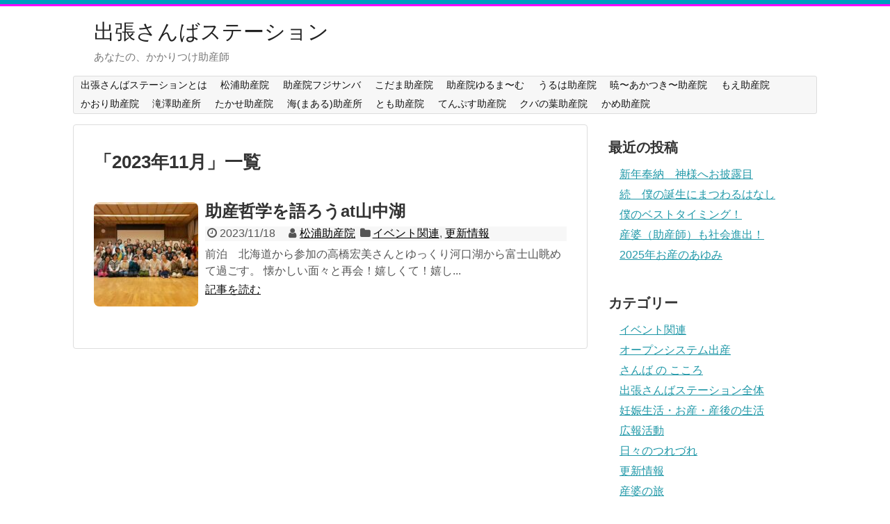

--- FILE ---
content_type: text/html; charset=UTF-8
request_url: http://midwife.jp/archives/date/2023/11
body_size: 6691
content:
<!DOCTYPE html>
<html lang="ja">
<head>
<meta charset="UTF-8">
  <meta name="viewport" content="width=1280, maximum-scale=1, user-scalable=yes">
<link rel="alternate" type="application/rss+xml" title="出張さんばステーション RSS Feed" href="http://midwife.jp/feed" />
<link rel="pingback" href="http://midwife.jp/xmlrpc.php" />
<meta name="robots" content="noindex,follow">
<!-- OGP -->
<meta property="og:type" content="website">
<meta property="og:description" content="あなたの、かかりつけ助産師">
<meta property="og:title" content="出張さんばステーション">
<meta property="og:url" content="http://midwife.jp">
<meta property="og:site_name" content="出張さんばステーション">
<meta property="og:locale" content="ja_JP">
<!-- /OGP -->
<!-- Twitter Card -->
<meta name="twitter:card" content="summary">
<meta name="twitter:description" content="あなたの、かかりつけ助産師">
<meta name="twitter:title" content="出張さんばステーション">
<meta name="twitter:url" content="http://midwife.jp">
<meta name="twitter:domain" content="midwife.jp">
<!-- /Twitter Card -->

<title>2023年11月  |  出張さんばステーション</title>
<link rel='dns-prefetch' href='//s.w.org' />
<link rel="alternate" type="application/rss+xml" title="出張さんばステーション &raquo; フィード" href="http://midwife.jp/feed" />
<link rel="alternate" type="application/rss+xml" title="出張さんばステーション &raquo; コメントフィード" href="http://midwife.jp/comments/feed" />
		<script type="text/javascript">
			window._wpemojiSettings = {"baseUrl":"https:\/\/s.w.org\/images\/core\/emoji\/11\/72x72\/","ext":".png","svgUrl":"https:\/\/s.w.org\/images\/core\/emoji\/11\/svg\/","svgExt":".svg","source":{"concatemoji":"http:\/\/midwife.jp\/wp-includes\/js\/wp-emoji-release.min.js"}};
			!function(e,a,t){var n,r,o,i=a.createElement("canvas"),p=i.getContext&&i.getContext("2d");function s(e,t){var a=String.fromCharCode;p.clearRect(0,0,i.width,i.height),p.fillText(a.apply(this,e),0,0);e=i.toDataURL();return p.clearRect(0,0,i.width,i.height),p.fillText(a.apply(this,t),0,0),e===i.toDataURL()}function c(e){var t=a.createElement("script");t.src=e,t.defer=t.type="text/javascript",a.getElementsByTagName("head")[0].appendChild(t)}for(o=Array("flag","emoji"),t.supports={everything:!0,everythingExceptFlag:!0},r=0;r<o.length;r++)t.supports[o[r]]=function(e){if(!p||!p.fillText)return!1;switch(p.textBaseline="top",p.font="600 32px Arial",e){case"flag":return s([55356,56826,55356,56819],[55356,56826,8203,55356,56819])?!1:!s([55356,57332,56128,56423,56128,56418,56128,56421,56128,56430,56128,56423,56128,56447],[55356,57332,8203,56128,56423,8203,56128,56418,8203,56128,56421,8203,56128,56430,8203,56128,56423,8203,56128,56447]);case"emoji":return!s([55358,56760,9792,65039],[55358,56760,8203,9792,65039])}return!1}(o[r]),t.supports.everything=t.supports.everything&&t.supports[o[r]],"flag"!==o[r]&&(t.supports.everythingExceptFlag=t.supports.everythingExceptFlag&&t.supports[o[r]]);t.supports.everythingExceptFlag=t.supports.everythingExceptFlag&&!t.supports.flag,t.DOMReady=!1,t.readyCallback=function(){t.DOMReady=!0},t.supports.everything||(n=function(){t.readyCallback()},a.addEventListener?(a.addEventListener("DOMContentLoaded",n,!1),e.addEventListener("load",n,!1)):(e.attachEvent("onload",n),a.attachEvent("onreadystatechange",function(){"complete"===a.readyState&&t.readyCallback()})),(n=t.source||{}).concatemoji?c(n.concatemoji):n.wpemoji&&n.twemoji&&(c(n.twemoji),c(n.wpemoji)))}(window,document,window._wpemojiSettings);
		</script>
		<style type="text/css">
img.wp-smiley,
img.emoji {
	display: inline !important;
	border: none !important;
	box-shadow: none !important;
	height: 1em !important;
	width: 1em !important;
	margin: 0 .07em !important;
	vertical-align: -0.1em !important;
	background: none !important;
	padding: 0 !important;
}
</style>
<link rel='stylesheet' id='simplicity-style-css'  href='http://midwife.jp/wp-content/themes/simplicity2/style.css' type='text/css' media='all' />
<link rel='stylesheet' id='responsive-style-css'  href='http://midwife.jp/wp-content/themes/simplicity2/css/responsive-pc.css' type='text/css' media='all' />
<link rel='stylesheet' id='font-awesome-style-css'  href='http://midwife.jp/wp-content/themes/simplicity2/webfonts/css/font-awesome.min.css' type='text/css' media='all' />
<link rel='stylesheet' id='icomoon-style-css'  href='http://midwife.jp/wp-content/themes/simplicity2/webfonts/icomoon/style.css' type='text/css' media='all' />
<link rel='stylesheet' id='extension-style-css'  href='http://midwife.jp/wp-content/themes/simplicity2/css/extension.css' type='text/css' media='all' />
<style id='extension-style-inline-css' type='text/css'>
@media screen and (max-width:639px){.article br{display:block}}
</style>
<link rel='stylesheet' id='print-style-css'  href='http://midwife.jp/wp-content/themes/simplicity2/css/print.css' type='text/css' media='print' />
<script type='text/javascript' src='http://midwife.jp/wp-includes/js/jquery/jquery.js'></script>
<script type='text/javascript' src='http://midwife.jp/wp-includes/js/jquery/jquery-migrate.min.js'></script>
<!-- Global site tag (gtag.js) - Google Analytics -->
<script async src="https://www.googletagmanager.com/gtag/js?id=UA-136767873-1"></script>
<script>
  window.dataLayer = window.dataLayer || [];
  function gtag(){dataLayer.push(arguments);}
  gtag('js', new Date());

  gtag('config', 'UA-136767873-1');
</script>
</head>
  <body class="archive date" itemscope itemtype="http://schema.org/WebPage">
    <div id="container">

      <!-- header -->
      <header itemscope itemtype="http://schema.org/WPHeader">
        <div id="header" class="clearfix">
          <div id="header-in">

                        <div id="h-top">
              <!-- モバイルメニュー表示用のボタン -->
<div id="mobile-menu">
  <a id="mobile-menu-toggle" href="#"><span class="fa fa-bars fa-2x"></span></a>
</div>

              <div class="alignleft top-title-catchphrase">
                <!-- サイトのタイトル -->
<p id="site-title" itemscope itemtype="http://schema.org/Organization">
  <a href="http://midwife.jp/">出張さんばステーション</a></p>
<!-- サイトの概要 -->
<p id="site-description">
  あなたの、かかりつけ助産師</p>
              </div>

              <div class="alignright top-sns-follows">
                                <!-- SNSページ -->
<div class="sns-pages">
<p class="sns-follow-msg">フォローする</p>
<ul class="snsp">
<li class="feedly-page"><a href="//feedly.com/i/subscription/feed/http://midwife.jp/feed" target="blank" title="feedlyで更新情報を購読" rel="nofollow"><span class="icon-feedly-logo"></span></a></li><li class="rss-page"><a href="http://midwife.jp/feed" target="_blank" title="RSSで更新情報をフォロー" rel="nofollow"><span class="icon-rss-logo"></span></a></li>  </ul>
</div>
                              </div>

            </div><!-- /#h-top -->
          </div><!-- /#header-in -->
        </div><!-- /#header -->
      </header>

      <!-- Navigation -->
<nav itemscope itemtype="http://schema.org/SiteNavigationElement">
  <div id="navi">
      	<div id="navi-in">
      <div class="menu-%e3%82%b0%e3%83%ad%e3%83%bc%e3%83%90%e3%83%ab%e3%83%8a%e3%83%93-container"><ul id="menu-%e3%82%b0%e3%83%ad%e3%83%bc%e3%83%90%e3%83%ab%e3%83%8a%e3%83%93" class="menu"><li id="menu-item-38" class="menu-item menu-item-type-post_type menu-item-object-page menu-item-has-children menu-item-38"><a href="http://midwife.jp/about">出張さんばステーションとは</a>
<ul class="sub-menu">
	<li id="menu-item-2533" class="menu-item menu-item-type-post_type menu-item-object-page menu-item-2533"><a href="http://midwife.jp/about/about-detail">出張さんばステーションの補足説明</a></li>
	<li id="menu-item-195" class="menu-item menu-item-type-post_type menu-item-object-page menu-item-195"><a href="http://midwife.jp/about/home-birth">自宅出産を希望される方へ</a></li>
	<li id="menu-item-205" class="menu-item menu-item-type-post_type menu-item-object-page menu-item-205"><a href="http://midwife.jp/about/opensystem">オープンシステムでの出産を希望される方へ</a></li>
	<li id="menu-item-12535" class="menu-item menu-item-type-post_type menu-item-object-page menu-item-12535"><a href="http://midwife.jp/about/jyosanin">助産院出産を希望される方へ</a></li>
	<li id="menu-item-2532" class="menu-item menu-item-type-post_type menu-item-object-page menu-item-2532"><a href="http://midwife.jp/about/training">研修・見学のご案内</a></li>
</ul>
</li>
<li id="menu-item-39" class="menu-item menu-item-type-post_type menu-item-object-page menu-item-has-children menu-item-39"><a href="http://midwife.jp/matsuura">松浦助産院</a>
<ul class="sub-menu">
	<li id="menu-item-5276" class="menu-item menu-item-type-post_type menu-item-object-page menu-item-5276"><a href="http://midwife.jp/matsuura/matsuura-support">心強いサポート助産師たち</a></li>
</ul>
</li>
<li id="menu-item-40" class="menu-item menu-item-type-post_type menu-item-object-page menu-item-40"><a href="http://midwife.jp/fujisanba">助産院フジサンバ</a></li>
<li id="menu-item-7897" class="menu-item menu-item-type-post_type menu-item-object-page menu-item-7897"><a href="http://midwife.jp/kodama">こだま助産院</a></li>
<li id="menu-item-5126" class="menu-item menu-item-type-post_type menu-item-object-page menu-item-5126"><a href="http://midwife.jp/yurumarm">助産院ゆるま〜む</a></li>
<li id="menu-item-7409" class="menu-item menu-item-type-post_type menu-item-object-page menu-item-7409"><a href="http://midwife.jp/uruha">うるは助産院</a></li>
<li id="menu-item-9118" class="menu-item menu-item-type-post_type menu-item-object-page menu-item-9118"><a href="http://midwife.jp/akatsuki">暁〜あかつき〜助産院</a></li>
<li id="menu-item-10932" class="menu-item menu-item-type-post_type menu-item-object-page menu-item-10932"><a href="http://midwife.jp/moe">もえ助産院</a></li>
<li id="menu-item-11764" class="menu-item menu-item-type-post_type menu-item-object-page menu-item-11764"><a href="http://midwife.jp/kaori">かおり助産院</a></li>
<li id="menu-item-3554" class="menu-item menu-item-type-post_type menu-item-object-page menu-item-3554"><a href="http://midwife.jp/takizawa">滝澤助産所</a></li>
<li id="menu-item-907" class="menu-item menu-item-type-post_type menu-item-object-page menu-item-907"><a href="http://midwife.jp/takase">たかせ助産院</a></li>
<li id="menu-item-5861" class="menu-item menu-item-type-post_type menu-item-object-page menu-item-5861"><a href="http://midwife.jp/mar">海(まある)助産所</a></li>
<li id="menu-item-7410" class="menu-item menu-item-type-post_type menu-item-object-page menu-item-7410"><a href="http://midwife.jp/tomo">とも助産院</a></li>
<li id="menu-item-6191" class="menu-item menu-item-type-post_type menu-item-object-page menu-item-6191"><a href="http://midwife.jp/temps">てんぷす助産院</a></li>
<li id="menu-item-8472" class="menu-item menu-item-type-post_type menu-item-object-page menu-item-8472"><a href="http://midwife.jp/kubanoha98">クバの葉助産院</a></li>
<li id="menu-item-13903" class="menu-item menu-item-type-post_type menu-item-object-page menu-item-13903"><a href="http://midwife.jp/kame">かめ助産院</a></li>
</ul></div>    </div><!-- /#navi-in -->
  </div><!-- /#navi -->
</nav>
<!-- /Navigation -->
      <!-- 本体部分 -->
      <div id="body">
        <div id="body-in" class="cf">

          
          <!-- main -->
          <main itemscope itemprop="mainContentOfPage">
            <div id="main" itemscope itemtype="http://schema.org/Blog">

  <h1 id="archive-title"><span class="archive-title-pb">「</span><span class="archive-title-text">2023年11月</span><span class="archive-title-pa">」</span><span class="archive-title-list-text">一覧</span></h1>






<div id="list">


<!-- 記事一覧 -->
<article id="post-8209" class="entry cf entry-card post-8209 post type-post status-publish format-standard has-post-thumbnail category-event category-update">
  <figure class="entry-thumb">
                  <a href="http://midwife.jp/archives/8209" class="entry-image entry-image-link" title="助産哲学を語ろうat山中湖"><img width="150" height="150" src="http://midwife.jp/wp-content/uploads/2023/11/1698823266492-150x150.jpg" class="entry-thumnail wp-post-image" alt="" srcset="http://midwife.jp/wp-content/uploads/2023/11/1698823266492-150x150.jpg 150w, http://midwife.jp/wp-content/uploads/2023/11/1698823266492-100x100.jpg 100w" sizes="(max-width: 150px) 100vw, 150px" /></a>
            </figure><!-- /.entry-thumb -->

  <div class="entry-card-content">
  <header>
    <h2><a href="http://midwife.jp/archives/8209" class="entry-title entry-title-link" title="助産哲学を語ろうat山中湖">助産哲学を語ろうat山中湖</a></h2>
    <p class="post-meta">
            <span class="post-date"><span class="fa fa-clock-o fa-fw"></span><span class="published">2023/11/18</span></span>
      
      <span class="post-author vcard author"><span class="fa fa-user fa-fw"></span><span class="fn"><a href="http://midwife.jp/archives/author/matsuura" title="松浦助産院 の投稿" rel="author">松浦助産院</a></span>
      <span class="category"><span class="fa fa-folder fa-fw"></span><a href="http://midwife.jp/archives/category/event" rel="category tag">イベント関連</a><span class="category-separator">, </span><a href="http://midwife.jp/archives/category/update" rel="category tag">更新情報</a></span>

      
      
      
    </p><!-- /.post-meta -->
      </header>
  <p class="entry-snippet">

前泊　北海道から参加の高橋宏美さんとゆっくり河口湖から富士山眺めて過ごす。





懐かしい面々と再会！嬉しくて！嬉し...</p>

    <footer>
    <p class="entry-read"><a href="http://midwife.jp/archives/8209" class="entry-read-link">記事を読む</a></p>
  </footer>
  
</div><!-- /.entry-card-content -->
</article>  <div class="clear"></div>
</div><!-- /#list -->

  <!-- 文章下広告 -->
                  


            </div><!-- /#main -->
          </main>
        <!-- sidebar -->
<div id="sidebar" role="complementary">
    
  <div id="sidebar-widget">
  <!-- ウイジェット -->
  		<aside id="recent-posts-2" class="widget widget_recent_entries">		<h3 class="widget_title sidebar_widget_title">最近の投稿</h3>		<ul>
											<li>
					<a href="http://midwife.jp/archives/14159">新年奉納　神様へお披露目</a>
									</li>
											<li>
					<a href="http://midwife.jp/archives/14101">続　僕の誕生にまつわるはなし</a>
									</li>
											<li>
					<a href="http://midwife.jp/archives/14092">僕のベストタイミング！</a>
									</li>
											<li>
					<a href="http://midwife.jp/archives/14060">産婆（助産師）も社会進出！</a>
									</li>
											<li>
					<a href="http://midwife.jp/archives/14042">2025年お産のあゆみ</a>
									</li>
					</ul>
		</aside><aside id="categories-2" class="widget widget_categories"><h3 class="widget_title sidebar_widget_title">カテゴリー</h3>		<ul>
	<li class="cat-item cat-item-4"><a href="http://midwife.jp/archives/category/event" >イベント関連</a>
</li>
	<li class="cat-item cat-item-29"><a href="http://midwife.jp/archives/category/%e3%82%aa%e3%83%bc%e3%83%97%e3%83%b3%e3%82%b7%e3%82%b9%e3%83%86%e3%83%a0%e5%87%ba%e7%94%a3" >オープンシステム出産</a>
</li>
	<li class="cat-item cat-item-5"><a href="http://midwife.jp/archives/category/soul" >さんば の こころ</a>
</li>
	<li class="cat-item cat-item-37"><a href="http://midwife.jp/archives/category/%e5%87%ba%e5%bc%b5%e3%81%95%e3%82%93%e3%81%b0%e3%82%b9%e3%83%86%e3%83%bc%e3%82%b7%e3%83%a7%e3%83%b3%e5%85%a8%e4%bd%93" >出張さんばステーション全体</a>
</li>
	<li class="cat-item cat-item-6"><a href="http://midwife.jp/archives/category/birth" >妊娠生活・お産・産後の生活</a>
</li>
	<li class="cat-item cat-item-35"><a href="http://midwife.jp/archives/category/%e5%ba%83%e5%a0%b1%e6%b4%bb%e5%8b%95" >広報活動</a>
</li>
	<li class="cat-item cat-item-7"><a href="http://midwife.jp/archives/category/days" >日々のつれづれ</a>
</li>
	<li class="cat-item cat-item-1"><a href="http://midwife.jp/archives/category/update" >更新情報</a>
</li>
	<li class="cat-item cat-item-39"><a href="http://midwife.jp/archives/category/%e7%94%a3%e5%a9%86%e3%81%ae%e6%97%85" >産婆の旅</a>
</li>
	<li class="cat-item cat-item-36"><a href="http://midwife.jp/archives/category/%e7%a4%be%e4%bc%9a%e3%81%ae%e4%b8%ad%e3%81%b8%ef%bd%9e" >社会の中へ～</a>
</li>
	<li class="cat-item cat-item-38"><a href="http://midwife.jp/archives/category/%e8%87%aa%e5%ae%85%e5%87%ba%e7%94%a3" >自宅出産</a>
</li>
		</ul>
</aside><aside id="pages-2" class="widget widget_pages"><h3 class="widget_title sidebar_widget_title">ページ案内</h3>		<ul>
			<li class="page_item page-item-2 page_item_has_children"><a href="http://midwife.jp/about">出張さんばステーションとは</a>
<ul class='children'>
	<li class="page_item page-item-2342"><a href="http://midwife.jp/about/about-detail">出張さんばステーションの補足説明</a></li>
	<li class="page_item page-item-176"><a href="http://midwife.jp/about/home-birth">自宅出産を希望される方へ</a></li>
	<li class="page_item page-item-197"><a href="http://midwife.jp/about/opensystem">オープンシステムでの出産を希望される方へ</a></li>
	<li class="page_item page-item-12447"><a href="http://midwife.jp/about/jyosanin">助産院出産を希望される方へ</a></li>
	<li class="page_item page-item-2497"><a href="http://midwife.jp/about/training">研修・見学のご案内</a></li>
</ul>
</li>
<li class="page_item page-item-3542"><a href="http://midwife.jp/takizawa">滝澤助産所</a></li>
<li class="page_item page-item-883"><a href="http://midwife.jp/takase">たかせ助産院</a></li>
<li class="page_item page-item-7 page_item_has_children"><a href="http://midwife.jp/matsuura">松浦助産院</a>
<ul class='children'>
	<li class="page_item page-item-5156"><a href="http://midwife.jp/matsuura/matsuura-support">心強いサポート助産師たち</a></li>
</ul>
</li>
<li class="page_item page-item-17"><a href="http://midwife.jp/fujisanba">助産院フジサンバ</a></li>
<li class="page_item page-item-7808"><a href="http://midwife.jp/kodama">こだま助産院</a></li>
<li class="page_item page-item-5060"><a href="http://midwife.jp/yurumarm">助産院ゆるま〜む</a></li>
<li class="page_item page-item-7166"><a href="http://midwife.jp/uruha">うるは助産院</a></li>
<li class="page_item page-item-7490"><a href="http://midwife.jp/akatsuki">暁〜あかつき〜助産院</a></li>
<li class="page_item page-item-10882"><a href="http://midwife.jp/moe">もえ助産院</a></li>
<li class="page_item page-item-11307"><a href="http://midwife.jp/kaori">かおり助産院</a></li>
<li class="page_item page-item-5819"><a href="http://midwife.jp/mar">海(まある)助産所</a></li>
<li class="page_item page-item-7261"><a href="http://midwife.jp/tomo">とも助産院</a></li>
<li class="page_item page-item-6153"><a href="http://midwife.jp/temps">てんぷす助産院</a></li>
<li class="page_item page-item-8381"><a href="http://midwife.jp/kubanoha98">クバの葉助産院</a></li>
<li class="page_item page-item-13512"><a href="http://midwife.jp/kame">かめ助産院</a></li>
		</ul>
		</aside><aside id="archives-2" class="widget widget_archive"><h3 class="widget_title sidebar_widget_title">アーカイブ</h3>		<ul>
			<li><a href='http://midwife.jp/archives/date/2026/01'>2026年1月</a>&nbsp;(3)</li>
	<li><a href='http://midwife.jp/archives/date/2025/12'>2025年12月</a>&nbsp;(4)</li>
	<li><a href='http://midwife.jp/archives/date/2025/11'>2025年11月</a>&nbsp;(9)</li>
	<li><a href='http://midwife.jp/archives/date/2025/10'>2025年10月</a>&nbsp;(8)</li>
	<li><a href='http://midwife.jp/archives/date/2025/09'>2025年9月</a>&nbsp;(7)</li>
	<li><a href='http://midwife.jp/archives/date/2025/08'>2025年8月</a>&nbsp;(5)</li>
	<li><a href='http://midwife.jp/archives/date/2025/07'>2025年7月</a>&nbsp;(6)</li>
	<li><a href='http://midwife.jp/archives/date/2025/06'>2025年6月</a>&nbsp;(13)</li>
	<li><a href='http://midwife.jp/archives/date/2025/05'>2025年5月</a>&nbsp;(8)</li>
	<li><a href='http://midwife.jp/archives/date/2025/04'>2025年4月</a>&nbsp;(9)</li>
	<li><a href='http://midwife.jp/archives/date/2025/03'>2025年3月</a>&nbsp;(16)</li>
	<li><a href='http://midwife.jp/archives/date/2025/02'>2025年2月</a>&nbsp;(17)</li>
	<li><a href='http://midwife.jp/archives/date/2025/01'>2025年1月</a>&nbsp;(8)</li>
	<li><a href='http://midwife.jp/archives/date/2024/12'>2024年12月</a>&nbsp;(12)</li>
	<li><a href='http://midwife.jp/archives/date/2024/11'>2024年11月</a>&nbsp;(2)</li>
	<li><a href='http://midwife.jp/archives/date/2024/10'>2024年10月</a>&nbsp;(6)</li>
	<li><a href='http://midwife.jp/archives/date/2024/09'>2024年9月</a>&nbsp;(3)</li>
	<li><a href='http://midwife.jp/archives/date/2024/08'>2024年8月</a>&nbsp;(11)</li>
	<li><a href='http://midwife.jp/archives/date/2024/07'>2024年7月</a>&nbsp;(16)</li>
	<li><a href='http://midwife.jp/archives/date/2024/06'>2024年6月</a>&nbsp;(10)</li>
	<li><a href='http://midwife.jp/archives/date/2024/05'>2024年5月</a>&nbsp;(5)</li>
	<li><a href='http://midwife.jp/archives/date/2024/04'>2024年4月</a>&nbsp;(11)</li>
	<li><a href='http://midwife.jp/archives/date/2024/03'>2024年3月</a>&nbsp;(8)</li>
	<li><a href='http://midwife.jp/archives/date/2024/02'>2024年2月</a>&nbsp;(5)</li>
	<li><a href='http://midwife.jp/archives/date/2024/01'>2024年1月</a>&nbsp;(5)</li>
	<li><a href='http://midwife.jp/archives/date/2023/12'>2023年12月</a>&nbsp;(3)</li>
	<li><a href='http://midwife.jp/archives/date/2023/11'>2023年11月</a>&nbsp;(1)</li>
	<li><a href='http://midwife.jp/archives/date/2023/09'>2023年9月</a>&nbsp;(2)</li>
	<li><a href='http://midwife.jp/archives/date/2023/08'>2023年8月</a>&nbsp;(5)</li>
	<li><a href='http://midwife.jp/archives/date/2023/07'>2023年7月</a>&nbsp;(2)</li>
	<li><a href='http://midwife.jp/archives/date/2023/06'>2023年6月</a>&nbsp;(7)</li>
	<li><a href='http://midwife.jp/archives/date/2023/05'>2023年5月</a>&nbsp;(5)</li>
	<li><a href='http://midwife.jp/archives/date/2023/04'>2023年4月</a>&nbsp;(8)</li>
	<li><a href='http://midwife.jp/archives/date/2023/03'>2023年3月</a>&nbsp;(2)</li>
	<li><a href='http://midwife.jp/archives/date/2023/02'>2023年2月</a>&nbsp;(3)</li>
	<li><a href='http://midwife.jp/archives/date/2023/01'>2023年1月</a>&nbsp;(3)</li>
	<li><a href='http://midwife.jp/archives/date/2022/12'>2022年12月</a>&nbsp;(6)</li>
	<li><a href='http://midwife.jp/archives/date/2022/11'>2022年11月</a>&nbsp;(2)</li>
	<li><a href='http://midwife.jp/archives/date/2022/10'>2022年10月</a>&nbsp;(3)</li>
	<li><a href='http://midwife.jp/archives/date/2022/09'>2022年9月</a>&nbsp;(4)</li>
	<li><a href='http://midwife.jp/archives/date/2022/08'>2022年8月</a>&nbsp;(8)</li>
	<li><a href='http://midwife.jp/archives/date/2022/07'>2022年7月</a>&nbsp;(5)</li>
	<li><a href='http://midwife.jp/archives/date/2022/06'>2022年6月</a>&nbsp;(3)</li>
	<li><a href='http://midwife.jp/archives/date/2022/05'>2022年5月</a>&nbsp;(3)</li>
	<li><a href='http://midwife.jp/archives/date/2022/04'>2022年4月</a>&nbsp;(9)</li>
	<li><a href='http://midwife.jp/archives/date/2022/03'>2022年3月</a>&nbsp;(3)</li>
	<li><a href='http://midwife.jp/archives/date/2022/02'>2022年2月</a>&nbsp;(5)</li>
	<li><a href='http://midwife.jp/archives/date/2022/01'>2022年1月</a>&nbsp;(9)</li>
	<li><a href='http://midwife.jp/archives/date/2021/12'>2021年12月</a>&nbsp;(6)</li>
	<li><a href='http://midwife.jp/archives/date/2021/11'>2021年11月</a>&nbsp;(6)</li>
	<li><a href='http://midwife.jp/archives/date/2021/10'>2021年10月</a>&nbsp;(8)</li>
	<li><a href='http://midwife.jp/archives/date/2021/09'>2021年9月</a>&nbsp;(4)</li>
	<li><a href='http://midwife.jp/archives/date/2021/08'>2021年8月</a>&nbsp;(6)</li>
	<li><a href='http://midwife.jp/archives/date/2021/07'>2021年7月</a>&nbsp;(10)</li>
	<li><a href='http://midwife.jp/archives/date/2021/06'>2021年6月</a>&nbsp;(3)</li>
	<li><a href='http://midwife.jp/archives/date/2021/03'>2021年3月</a>&nbsp;(3)</li>
	<li><a href='http://midwife.jp/archives/date/2021/02'>2021年2月</a>&nbsp;(7)</li>
	<li><a href='http://midwife.jp/archives/date/2021/01'>2021年1月</a>&nbsp;(10)</li>
	<li><a href='http://midwife.jp/archives/date/2020/12'>2020年12月</a>&nbsp;(9)</li>
	<li><a href='http://midwife.jp/archives/date/2020/11'>2020年11月</a>&nbsp;(10)</li>
	<li><a href='http://midwife.jp/archives/date/2020/10'>2020年10月</a>&nbsp;(10)</li>
	<li><a href='http://midwife.jp/archives/date/2020/09'>2020年9月</a>&nbsp;(6)</li>
	<li><a href='http://midwife.jp/archives/date/2020/08'>2020年8月</a>&nbsp;(7)</li>
	<li><a href='http://midwife.jp/archives/date/2020/07'>2020年7月</a>&nbsp;(9)</li>
	<li><a href='http://midwife.jp/archives/date/2020/06'>2020年6月</a>&nbsp;(6)</li>
	<li><a href='http://midwife.jp/archives/date/2020/05'>2020年5月</a>&nbsp;(10)</li>
	<li><a href='http://midwife.jp/archives/date/2020/04'>2020年4月</a>&nbsp;(9)</li>
	<li><a href='http://midwife.jp/archives/date/2020/03'>2020年3月</a>&nbsp;(3)</li>
	<li><a href='http://midwife.jp/archives/date/2020/02'>2020年2月</a>&nbsp;(4)</li>
	<li><a href='http://midwife.jp/archives/date/2020/01'>2020年1月</a>&nbsp;(8)</li>
	<li><a href='http://midwife.jp/archives/date/2019/12'>2019年12月</a>&nbsp;(12)</li>
	<li><a href='http://midwife.jp/archives/date/2019/11'>2019年11月</a>&nbsp;(13)</li>
	<li><a href='http://midwife.jp/archives/date/2019/10'>2019年10月</a>&nbsp;(8)</li>
	<li><a href='http://midwife.jp/archives/date/2019/09'>2019年9月</a>&nbsp;(19)</li>
	<li><a href='http://midwife.jp/archives/date/2019/08'>2019年8月</a>&nbsp;(18)</li>
	<li><a href='http://midwife.jp/archives/date/2019/07'>2019年7月</a>&nbsp;(10)</li>
	<li><a href='http://midwife.jp/archives/date/2019/06'>2019年6月</a>&nbsp;(9)</li>
	<li><a href='http://midwife.jp/archives/date/2019/05'>2019年5月</a>&nbsp;(12)</li>
	<li><a href='http://midwife.jp/archives/date/2019/04'>2019年4月</a>&nbsp;(16)</li>
	<li><a href='http://midwife.jp/archives/date/2019/03'>2019年3月</a>&nbsp;(5)</li>
	<li><a href='http://midwife.jp/archives/date/2019/02'>2019年2月</a>&nbsp;(4)</li>
	<li><a href='http://midwife.jp/archives/date/2019/01'>2019年1月</a>&nbsp;(4)</li>
	<li><a href='http://midwife.jp/archives/date/2018/12'>2018年12月</a>&nbsp;(6)</li>
	<li><a href='http://midwife.jp/archives/date/2018/11'>2018年11月</a>&nbsp;(4)</li>
	<li><a href='http://midwife.jp/archives/date/2018/10'>2018年10月</a>&nbsp;(10)</li>
	<li><a href='http://midwife.jp/archives/date/2018/09'>2018年9月</a>&nbsp;(14)</li>
	<li><a href='http://midwife.jp/archives/date/2018/08'>2018年8月</a>&nbsp;(11)</li>
	<li><a href='http://midwife.jp/archives/date/2018/07'>2018年7月</a>&nbsp;(6)</li>
	<li><a href='http://midwife.jp/archives/date/2018/06'>2018年6月</a>&nbsp;(3)</li>
	<li><a href='http://midwife.jp/archives/date/2018/05'>2018年5月</a>&nbsp;(6)</li>
	<li><a href='http://midwife.jp/archives/date/2018/04'>2018年4月</a>&nbsp;(3)</li>
		</ul>
		</aside><aside id="search-2" class="widget widget_search"><form method="get" id="searchform" action="http://midwife.jp/">
	<input type="text" placeholder="ブログ内を検索" name="s" id="s">
	<input type="submit" id="searchsubmit" value="">
</form></aside>  </div>

  
</div><!-- /#sidebar -->
        </div><!-- /#body-in -->
      </div><!-- /#body -->

      <!-- footer -->
      <footer itemscope itemtype="http://schema.org/WPFooter">
        <div id="footer" class="main-footer">
          <div id="footer-in">

            
          <div class="clear"></div>
            <div id="copyright" class="wrapper">
		<div class="footer-links">
			<a href="/matsuura">松浦助産院</a>｜<a href="/fujisanba">助産院フジサンバ</a>｜<a href="/kodama">こだま助産院</a>｜<a href="/yurumarm">助産院ゆるま～む</a>｜<a href="/uruha">うるは助産院</a>｜<a href="/akatsuki">暁～あかつき～助産院</a><br><a href="/moe">もえ助産院</a>｜<a href="/kaori">かおり助産院</a>｜<a href="/takizawa">滝澤助産所</a>｜<a href="/takase">たかせ助産院</a>｜<a href="/mar"><ruby>海<rt>まある</rt></ruby>助産所</a>｜<a href="/tomo">とも助産院</a>｜<a href="/temps">てんぷす助産院</a>｜<a href="/kubanoha98">クバの葉助産院｜<a href="/kame">かめ助産院</a>
		</div>
		<div class="footer-links">Supported by <a href="https://cotori.info/design" target="_blank">コトリ工房デザイン部</a></div>
				              <div class="credit">
    &copy; 2018-2026 <a href="http://midwife.jp">出張さんばステーション</a>
              </div>

                          </div>
        </div><!-- /#footer-in -->
        </div><!-- /#footer -->
      </footer>
      <div id="page-top">
      <a id="move-page-top"><span class="fa fa-angle-double-up fa-2x"></span></a>
  
</div>
          </div><!-- /#container -->
    <script src="http://midwife.jp/wp-content/themes/simplicity2/javascript.js" defer></script>
<script type='text/javascript' src='http://midwife.jp/wp-includes/js/wp-embed.min.js'></script>
                

    
  </body>
</html>
